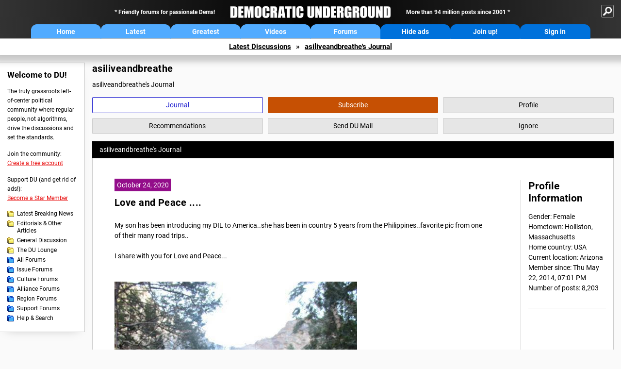

--- FILE ---
content_type: text/html; charset=ISO-8859-1
request_url: https://democraticunderground.com/?com=journals&uid=314676&year=2020
body_size: 25126
content:
    <!DOCTYPE html><html><head>
    <!-- Google tag (gtag.js) -->
<script async src="https://www.googletagmanager.com/gtag/js?id=G-ZR0YG63B51"></script>
<script>
  window.dataLayer = window.dataLayer || [];
  function gtag(){dataLayer.push(arguments);}
  gtag('js', new Date());

  gtag('config', 'G-ZR0YG63B51');
</script>
    <meta charset="iso-8859-1"/>
    <script src="https://the.gatekeeperconsent.com/cmp.min.js" data-cfasync="false"></script>
    <script async src="//www.ezojs.com/ezoic/sa.min.js"></script>
<script>
  window.ezstandalone = window.ezstandalone || {};
  ezstandalone.cmd = ezstandalone.cmd || [];
</script>
    
    
    
    <meta name="usertype" content="noaccount">
    <meta name="viewport" content="width=device-width,initial-scale=1">
    
    <link href="/du4css/du4_20250602_unminified.css" rel="stylesheet"/><link href="/du4css/tooltips-off.css" rel="stylesheet"><link href="/du4css/promo.css" rel="stylesheet">
    
    
    <title>asiliveandbreathe's Journal - Democratic Underground Forums</title>
    <link rel="shortcut icon" href="/du4img/favicon.png"/>
    
    <script language="JavaScript" type="text/javascript" src="/scripts/dynamic-ajax-content2.js"></script>
    <script language="JavaScript" type="text/javascript" src="/scripts/sendrequest.js"></script>
    <script language="JavaScript" type="text/javascript" src="/scripts/toggle-visibility.js"></script>
    
    
    
    
    
    <script src="https://cdn.p-n.io/pushly-sdk.min.js?domain_key=JgdwUfT0DkcI7trDDqCljDaIgoDUtp8K4fct" async></script>
<script>
  window.PushlySDK = window.PushlySDK || [];
  function pushly() { window.PushlySDK.push(arguments) }
  pushly('load', {
    domainKey: 'JgdwUfT0DkcI7trDDqCljDaIgoDUtp8K4fct',
    sw: '/pushly/pushly-sdk-worker.js',
  });
</script>
    
    </head>
    <body id="journals">    
    <a name="top" id="top"></a>
    <!-- PAGE HEADER: INCLUDES NAV BUTTONS, SITE LOGO, AND LOCATION TRAIL -->
		<div class="page-header">
          <div class="nav-sitesearch-button-container">
            <div id="nav-sitesearch-button">
            <a id="nav-sitesearch-button-off" onclick="getSearch()"></a>
            </div>
          </div>
			<div class="menu">
            
                <div class="header desktop">
    <div class="header-inner">
        <div class="header-desktop-flex">
            <div class="header-desktop-text1">
                Friendly forums for passionate Dems!
            </div>
            <div class="header-desktop-logo">
                <a href="/index.php" title="Democratic Underground Home"></a>
            </div>
            <div class="header-desktop-text2">
                More than 94 million posts since 2001
            </div>
        </div>
        <div class="header-desktop-nav-flex">
            <a class="header-desktop-nav-button hb-latest" href="/index.php">Home</a>
            <a class="header-desktop-nav-button hb-latest" href="/?com=latest_threads">Latest</a>
            <a class="header-desktop-nav-button hb-greatest" href="/?com=greatest_threads">Greatest</a>
            <a class="header-desktop-nav-button hb-videos" href="/?com=latest_videos">Videos</a>
            <a class="header-desktop-nav-button hb-forums" href="/?com=forums">Forums</a>
            <a class="header-desktop-nav-button hb-ads"  href="/star">Hide ads</a>
      <a class="header-desktop-nav-button hb-join" href="/?com=login&create=1">Join up!</a>
            <a class="header-desktop-nav-button hb-login" href="/?com=login">Sign in</a>
        </div>
    </div>
</div>


                <div class="header mobile">
    <div class="header-inner">
        <div class="header-mobile-logo-flex">
            <div class="header-mobile-logo">
                <a href="/index.php" title="Democratic Underground Home"></a>
            </div>
        </div>
        <div class="header-mobile-nav-flex row1">
            <a class="header-mobile-nav-button hb-home" href="/index.php">Home</a>
            <a class="header-mobile-nav-button hb-latest" href="/?com=latest_threads">Latest</a>
            <a class="header-mobile-nav-button hb-greatest" href="/?com=greatest_threads">Greatest</a>
        </div>
        <div class="header-mobile-nav-flex row2">
            <a class="header-mobile-nav-button hb-videos" href="/?com=latest_videos">Videos</a>
            <a class="header-mobile-nav-button hb-forums" href="/?com=forums">Forums</a>
            <a class="header-mobile-nav-button hbm-mystuff" href="/?com=search">Help</a>
        </div>
        <div class="header-mobile-nav-flex row3">
            <a class="header-mobile-nav-button hb-ads" href="/star">Hide ads</a>
            <a class="header-mobile-nav-button hb-join" href="/?com=login&create=1">Join up!</a>
            <a class="header-mobile-nav-button hb-login" href="/?com=login">Sign in</a>
        </div>
    </div>
</div>

                
                
				<!-- "NAVIGATE" OPTIONS (HIDDEN UNTIL CLICKED) -->
				<div id="navContent">
					<div class="menu-inner">
						<div class="menu-button"><a class="big-button button-mediumblue" href="/?com=latest_threads"><span>Latest<br/>Discussions</span></a></div>
						<div class="menu-button"><a class="big-button button-mediumblue" href="/?com=greatest_threads"><span>Greatest<br/>Discussions</span></a></div>
						<div class="menu-button"><a class="big-button button-mediumblue" href="/?com=latest_videos"><span>Latest<br/>Videos</span></a></div>
						<div class="menu-button"><a class="big-button button-mediumblue" href="/?com=forum&amp;id=1014"><span>Latest<br/>Breaking News</span></a></div>
						<div class="menu-button"><a class="big-button button-mediumblue" href="/?com=forum&amp;id=1002"><span>General<br/>Discussion</span></a></div>
						<div class="menu-button"><a class="big-button button-mediumblue" href="/?com=forum&amp;id=1018"><span>The DU<br/>Lounge</span></a></div>
					</div>
					<div class="menu-inner">
						<div class="menu-button"><a class="big-button button-deepmediumblue" href="/?com=forum&amp;id=1311"><span>Issue<br/>Forums</span></a></div>
						<div class="menu-button"><a class="big-button button-deepmediumblue" href="/?com=forum&amp;id=1312"><span>Culture<br/>Forums</span></a></div>
						<div class="menu-button"><a class="big-button button-deepmediumblue" href="/?com=forum&amp;id=1313"><span>Alliance<br/>Forums</span></a></div>
						<div class="menu-button"><a class="big-button button-deepmediumblue" href="/?com=forum&amp;id=1314"><span>Region<br/>Forums</span></a></div>
						<div class="menu-button"><a class="big-button button-deepmediumblue" href="/?com=forum&amp;id=1315"><span>Support<br/>Forums</span></a></div>
						<div class="menu-button"><a class="big-button button-deepmediumblue" href="/?com=search"><span>Help &amp;<br/>Search</span></a></div>
					</div>
				</div>
                
			</div>
   <div id="nav-sitesearch-box-container" style="display: none;">
    <div class="nav-sitesearch-box">
        <form action="https://www.duckduckgo.com/" method="GET">
            <input type="hidden" name="sites" value="democraticunderground.com">
            <div class="nav-sitesearch">
                <div class="nav-sitesearch-left">
                    <input id="nav-sitesearch-input" type="text" name="q" value="" placeholder="">
                </div>
                <div class="nav-sitesearch-right">
                    <input type="submit" class="submit" value="Search">
                </div>
                <div class="nav-sitesearch-right">
                    <a class="nav-sitesearch" href="/?com=search&amp;standalone=1">Advanced<span> Search</span></a>
                </div>
            </div>
        </form>
    </div>
</div>
            <!-- LOCATION TRAIL (TOP) -->    <div class="location-trail-container">
    <div class="location-trail"><a href="/?com=latest_threads">Latest<span class="lt-hide"> Discussions</span></a><span class="lt-arrow">&raquo;</span><a href="/~asiliveandbreathe">asiliveandbreathe's Journal</a></div>
    </div>		</div> <!-- END PAGE HEADER -->
        <div class="undermenu-spacer"></div><div class="alert-containers"></div><!-- TOP OF PAGE -->
<div id="promo-topofpage-container">
     <div id="promo-topofpage-inner">
         <div class="promo-responsive">
         <!-- Ezoic - DU4-top_of_page - top_of_page -->
            <div id="ezoic-pub-ad-placeholder-186"></div>
<script>
    ezstandalone.cmd.push(function() {
        ezstandalone.showAds(186)
    });
</script>
            <!-- End Ezoic - DU4-top_of_page - top_of_page -->
         </div>
     </div>
</div>
<div id="promo-topofpage-container-blocked">
     <a id="promo-topofpage-blocked-pitch" href="/star"></a>
</div> <!-- END TOP OF PAGE -->    
    
    <div class="main-container">
    
    <!-- LEFT COLUMN -->
			<div class="left-col"><div class="leftcol-block">
	<span class="leftcol-pitch">Welcome to DU!</span>
    <span class="leftcol-pitch-text">The truly grassroots left-of-center political community where regular people, not algorithms, drive the discussions and set the standards.</span>
    <span class="leftcol-create">Join the community:</span>
    <span class="leftcol-create-link"><a href="/?com=login&amp;create=1">Create a free account</a></span>
    <span class="leftcol-support">Support DU (and get rid of ads!):</span>
    <span class="leftcol-support-link"><a href="/star">Become a Star Member</a></span>
    <span class="leftcol-altnav"><a class="altnav-forum-new"
href="/?com=forum&id=1014">Latest Breaking News</a></span>
<span class="leftcol-altnav"><a class="altnav-forum-new" href="/?com=forum&amp;id=1016">Editorials &amp; Other Articles</a></span>
<span class="leftcol-altnav"><a class="altnav-forum-new"
href="/?com=forum&id=1002">General Discussion</a></span>
<span class="leftcol-altnav"><a class="altnav-forum-new"
href="/?com=forum&id=1018">The DU Lounge</a></span>
    <span class="leftcol-altnav"><a class="altnav-forum-hub" href="/?com=forums">All Forums</a></span>
        <span class="leftcol-altnav"><a class="altnav-forum-hub" href="/?com=forum&amp;id=1311">Issue Forums</a></span>
        <span class="leftcol-altnav"><a class="altnav-forum-hub" href="/?com=forum&amp;id=1312">Culture Forums</a></span>
        <span class="leftcol-altnav"><a class="altnav-forum-hub" href="/?com=forum&amp;id=1313">Alliance Forums</a></span>
        <span class="leftcol-altnav"><a class="altnav-forum-hub" href="/?com=forum&amp;id=1314">Region Forums</a></span>
        <span class="leftcol-altnav"><a class="altnav-forum-hub" href="/?com=forum&amp;id=1315">Support Forums</a></span>
        <span class="leftcol-altnav"><a class="altnav-forum-hub" href="/?com=search">Help &amp; Search</a></span>
    <!-- <span class="leftcol-newsletter">Stay up to date:</span>
    <span class="leftcol-newsletter-link"><a href="mailing.shtml">Join our mailing list</a></span>-->
</div><!-- LEFT COL TOP -->
<div id="promo-leftcoltop-container">
  <div id="promo-leftcoltop-inner">
         <div class="promo-responsive">
         <!-- Ezoic -  DU4-left_col_top - sidebar -->
<div id="ezoic-pub-ad-placeholder-187"></div>
<script>
    ezstandalone.cmd.push(function() {
        ezstandalone.showAds(187)
    });
</script>
<!-- End Ezoic -  DU4-left_col_top - sidebar -->
         </div>
     </div>
</div>
<div id="promo-leftcoltop-container-blocked">
     <a id="promo-leftcoltop-blocked-pitch" href="/star"></a>
</div> <!-- END LEFT COL TOP -->

<!-- LEFT COL BOTTOM -->
<div id="promo-leftcolbottom-container">
  <div id="promo-leftcoltop-inner">
         <div class="promo-responsive">
         <!-- Ezoic - DU4-left_col_bottom - sidebar_bottom -->
<div id="ezoic-pub-ad-placeholder-188"></div>
<script>
    ezstandalone.cmd.push(function() {
        ezstandalone.showAds(188)
    });
</script>
<!-- End Ezoic - DU4-left_col_bottom - sidebar_bottom -->
         </div>
     </div>
</div>
<div id="promo-leftcolbottom-container-blocked">
     <a id="promo-leftcolbottom-blocked-pitch" href="/star"></a>
</div> <!-- END AD PLACEMENT -->    
    </div> <!-- END LEFT COLUMN -->    
    <!-- CENTER (MAIN) COLUMN -->
			<div class="center-col">

    <div class="page-description">
					<h1 class="page-title">asiliveandbreathe</h1>
					asiliveandbreathe's Journal
				</div>
				<div class="context-buttons">
					<a class="context-button button-journal active tooltip" href="/~asiliveandbreathe"><span class="tooltiptext tooltiptext-top">View asiliveandbreathe&#39;s Journal</span><span>Journal</span></a>
					<span id="button-subscribe"><a class="context-button button-subscribe tooltip" href="/?com=login"><span class="tooltiptext tooltiptext-top">Subscribe to asiliveandbreathe (see <strong>My DU &raquo; Subscriptions</strong>)</span><span>Subscribe</span></a></span>
					<a class="context-button button-profile tooltip" href="/?com=profile&amp;uid=314676"><span class="tooltiptext tooltiptext-top">View asiliveandbreathe&#39;s public profile</span><span>Profile</span></a>
					<a class="context-button button-recommendations tooltip" href="/?com=profile&amp;uid=314676&amp;sub=recs"><span class="tooltiptext tooltiptext-top-right">View asiliveandbreathe&#39;s recent recommendations</span><span>Recommendations</span></a>
					<a class="context-button button-sendmail tooltip" href="/?com=inbox&amp;action=send&amp;rid=314676"><span class="tooltiptext tooltiptext-top-right">Send DU Mail to asiliveandbreathe</span><span>Send DU Mail</span></a>
					<a class="context-button button-ignore tooltip" href="/?com=myaccount&amp;sub=ignore&amp;add=314676"><span class="tooltiptext tooltiptext-top-right">Ignore asiliveandbreathe (see <strong>My DU &raquo; Ignore List</strong>)</span><span>Ignore</span></a>
				</div>
  <div class="non-template-content">
					<div class="journal-show">
						asiliveandbreathe&#39;s Journal
					</div>
     <div class="centercol-block">
						<div class="journal-left"><div class="journal-item">
      <span class="journal-topdate">October 24, 2020</span>
	  <h1><a href="/10181420252">Love and Peace ....</a></h1>
	  <p>My son has been introducing my DIL to America..she has been in country 5 years from the Philippines..favorite pic from one of their many road trips..<br><br>I share with you for Love and Peace...<br><br><br><img src="https://i.imgur.com/K8rXZ3H.jpg" border="0"><br><br></p>
      </div>
	  <div class="journal-footer"><a href="/10181420252">Posted Sat Oct 24, 2020, 01:37 PM in Main &raquo; The DU Lounge (1 replies)</a></div>
	  <div class="separator"></div><div class="journal-item">
      <span class="journal-topdate">October 18, 2020</span>
	  <h1><a href="/?com=view_post&amp;forum=1002&amp;pid=14310399">Tom Hayden, a political giant...as well as Abby Hoffman and Bobby Seale..</a></h1>
	  <p>I have made it a mission for myself to read Tom Hayden's Port Huron Statement..<br><br>called for the growth and implementation of participatory democracy across college campuses, in the South, and in inner cities. The writers of the document believed that ordinary citizens, particularly students, could create change through non-violent means..<br><br>and Bobby Seale, alive to this day, just wanted equality for the Black community..is this too much to ask..<br><br>We Want Education For Our People That Exposes the True Nature Of This Decadent American Society.<br>We Want Education That Teaches Us Our True History and Our Role In The Present-Day Society.<br><br>We Want An Immediate End To Police Brutality And Murder Of Black People.<br><br>And so much more, just need to do research...VN took 50,000+ men of our generation..and turned me into a pacifist..2 brothers served in VN..they are okay..<br><br>I was 21 in 1968..my second son born in April..my oldest son born '66,  I keep asking myself "where the hell were you when all this was going down"..this "Trial of the Chicago 7" is superb....everyone can learn from it!</p>
      </div>
	  <div class="journal-footer"><a href="/?com=view_post&amp;forum=1002&amp;pid=14310399">Posted Sun Oct 18, 2020, 12:10 PM in Main &raquo; General Discussion (0 replies)</a></div>
	  <div class="separator"></div><div class="journal-item">
      <span class="journal-topdate">October 16, 2020</span>
	  <h1><a href="/114310436">The Trial of the Chicago 7..Now on Netflix...Sasha Baron Cohen as Abby Hoffman</a></h1>
	  <p>Excellent, smart, funny, and disturbing..<b>actual footage included </b>in the making by Aaron Sorkin..although only half way thru, I can feel the racism in the courtroom jump off the screen..1968, the shooting of MLK, Bobby Kennedy..and the escalation of the VN war, by way of the increase in the draft numbers ..DNC convention Chicago IL <br><br>I have included links - Where are they now..<br><br><a href="https://www.thesun.co.uk/news/12940050/who-chicago-7-where-they-now" target="_blank">https://www.thesun.co.uk/news/12940050/who-chicago-7-where-they-now</a><br><br>and was Bobby Seal really bound and gagged in courtroom...<br><br><a href="https://www.yahoo.com/entertainment/trial-chicago-7-fact-check-162653175.html" target="_blank">https://www.yahoo.com/entertainment/trial-chicago-7-fact-check-162653175.html</a><br><br>BTW..what happened in '68, is happening in so many cities this year..</p>
      </div>
	  <div class="journal-footer"><a href="/114310436">Posted Fri Oct 16, 2020, 06:31 PM in Entertainment &raquo; Netflix, Streaming Videos &amp; DVDs  (14 replies)</a></div>
	  <div class="separator"></div><div class="journal-item">
      <span class="journal-topdate">October 3, 2020</span>
	  <h1><a href="/?com=view_post&amp;forum=1002&amp;pid=14199232">This all feels too choreographed for me..</a></h1>
	  <p>The President's vitals over last 24 hours were very concerning and the next 48 hours will be critical in terms of his care. We are still not on a clear path to a full recovery."<br><br>So when the timing is right, a clear path will be made for the chosen one to suddenly emerge, like a miracle????..this lying is so disturbing..their reputation precedes them, thy have no dignity or morals.<br><br>I want him to feel pain, those fever nightmares of 200,000+ people dying, and the anguish of their family, 7 million+ people who will forever have physical and emotional ailments, the children torn away from their mothers and fathers, put in cages. My kindness and empathy goes to those people.<br><br>I feel I am being tested, and trying not to fall into the same evil pit as the pos and meadows and Johnson etc etc etc..my better angel is winning..I just don't know for how long..</p>
      </div>
	  <div class="journal-footer"><a href="/?com=view_post&amp;forum=1002&amp;pid=14199232">Posted Sat Oct 3, 2020, 12:08 PM in Main &raquo; General Discussion (0 replies)</a></div>
	  <div class="separator"></div><div class="journal-item">
      <span class="journal-topdate">September 30, 2020</span>
	  <h1><a href="/100214162588">...DEBATE THREAD 4....</a></h1>
	  
      </div>
	  <div class="journal-footer"><a href="/100214162588">Posted Tue Sep 29, 2020, 09:19 PM in Main &raquo; General Discussion (75 replies)</a></div>
	  <div class="separator"></div><div class="journal-item">
      <span class="journal-topdate">September 30, 2020</span>
	  <h1><a href="/100214161861">Debate Thread 3.....</a></h1>
	  
      </div>
	  <div class="journal-footer"><a href="/100214161861">Posted Tue Sep 29, 2020, 08:50 PM in Main &raquo; General Discussion (109 replies)</a></div>
	  <div class="separator"></div><div class="journal-item">
      <span class="journal-topdate">September 30, 2020</span>
	  <h1><a href="/100214161204">Debate Thread 2...</a></h1>
	  
      </div>
	  <div class="journal-footer"><a href="/100214161204">Posted Tue Sep 29, 2020, 08:24 PM in Main &raquo; General Discussion (113 replies)</a></div>
	  <div class="separator"></div><div class="journal-item">
      <span class="journal-topdate">August 26, 2020</span>
	  <h1><a href="/120481696">Fabulous NHL Hockey game..Boston Bruins vs Tampa Bay..3-3</a></h1>
	  <p>Talk about an awesome hockey game...3rd period - 3 min. to go..<br><br>That is all..</p>
      </div>
	  <div class="journal-footer"><a href="/120481696">Posted Tue Aug 25, 2020, 08:44 PM in Sports &raquo; Sports (13 replies)</a></div>
	  <div class="separator"></div><div class="journal-item">
      <span class="journal-topdate">July 2, 2020</span>
	  <h1><a href="/?com=view_post&amp;forum=1014&amp;pid=2528602">My email to Biggs..</a></h1>
	  <p>The rep for part of Maricopa County..with more than 52,000 cases and 817 deaths &#151; the highest in the state..."I'm very concerned and not satisfied with what's going on because we're going in the wrong direction," Fauci testified...Is this the message you wish to magically disappear? Choices..Democrat or pendejo..another contribution to Joan Greene...<br><br></p>
      </div>
	  <div class="journal-footer"><a href="/?com=view_post&amp;forum=1014&amp;pid=2528602">Posted Thu Jul 2, 2020, 11:34 AM in Main &raquo; Latest Breaking News (0 replies)</a></div>
	  <div class="separator"></div><div class="journal-item">
      <span class="journal-topdate">May 8, 2020</span>
	  <h1><a href="/10387106">Please Arizonans Fencing Protects You and The Horses</a></h1>
	  <a href="https://www.msn.com/en-us/news/us/nonprofit-believes-fences-intentionally-destroyed-led-to-salt-river-horses-on-highway/ar-BB13MqIo?ocid=spartanntp" target="_blank">https://www.msn.com/en-us/news/us/nonprofit-believes-fences-intentionally-destroyed-led-to-salt-river-horses-on-highway/ar-BB13MqIo?ocid=spartanntp</a><br><br>Money and the work of many people went into the effort to keep the wild horses on the Salt River in the Tonto National Forest - for your safety, and the horses, please DO NOT cut the fencing..signs along the roadway warn of horses, and for you to slow down..<br><br>We can co-exist.  You want to fish along the river, or ride your horses, or hike, or just bring a chair and sit, by all means..it is a sight to behold when a group of wild horses are seen crossing the river, or just meandering behind you as they walk along the river..one of my favorite things to do..either tube down the river, or just plunk my chair in the water at rivers edge..
      </div>
	  <div class="journal-footer"><a href="/10387106">Posted Fri May 8, 2020, 09:58 AM in U.S. &raquo; Arizona (5 replies)</a></div>
	  <div class="separator"></div></div>
  <div class="journal-right">
							<div class="journal-right-block">
       <h2>Profile Information</h2>
  Gender: Female <br />Hometown: Holliston, Massachusetts<br />Home country: USA <br />Current location: Arizona<br>Member since: Thu May 22, 2014, 07:01 PM<br>Number of posts: 8,203<br>
  </div>
  
  </div>
  </div>
  </div>
  <div class="pagination"> <span class="this-page">1</span> <a href="/?com=journals&amp;uid=314676&amp;year=2020&amp;page=2">2</a> <a href="/?com=journals&amp;uid=314676&amp;year=2020&amp;page=3">3</a> <a href="/?com=journals&amp;uid=314676&amp;year=2020&amp;page=2" class="prev-next">Next &raquo;</a></div>
    
    </div>	<!-- END CENTER (MAIN) COLUMN -->
    </div>
    <a href="BadBotHoneypotEndpoint value/" rel="nofollow" style="display: none" aria-hidden="true">https://pmatep5f7b.execute-api.us-east-1.amazonaws.com/ProdStage</a>
    <!-- LOCATION TRAIL (BOTTOM) -->    <div class="location-trail-container">
    <div class="location-trail-bottom"><a href="/?com=latest_threads">Latest<span class="lt-hide"> Discussions</span></a><span class="lt-arrow">&raquo;</span><a href="/~asiliveandbreathe">asiliveandbreathe's Journal</a></div>
    </div>      <div class="footer">
	<!-- NEW SECTION --><a href="/index.php">Home</a> | <a href="/?com=latest_threads">Latest Discussions</a> | <a href="/?com=greatest_threads">Greatest Discussions</a> | <a href="/?com=latest_videos">Latest Videos</a> | <a href="/?com=forums">All Forums</a><br/>
	<br/>
    <!-- END NEW SECTION -->
    <a href="/?com=aboutus">About</a> | <a href="/?com=copyright">Copyright</a> | <a href="/?com=privacy">Privacy</a> | <a href="/?com=termsofservice">Terms of service</a> | <a href="/?com=contact">Contact</a><br/>
	<br/>
	<a href="/?com=inmemoriam">In Memoriam</a><br/>
	<br/>
			&copy; 2001 - 2026 Democratic Underground, LLC. Thank you for visiting.
		</div>
		<div class="vignette"></div>
		<script type="text/javascript" src="/du4scripts/ad-provider.js"></script>
		<script type="text/javascript" src="/du4scripts/script_adblock-buster.js"></script>
        <script type="text/javascript" src="/du4scripts/script_box-checker.js"></script>
		<!-- GLOBAL: COLLAPSE NAV -->
		<script type="text/javascript" src="/du4scripts/script_collapse-nav.js"></script>
        <!-- GLOBAL: TOGGLE SITESEARCH -->
        <script type="text/javascript" src="/du4scripts/script_toggle-sitesearch.js"></script>
        <!-- GLOBAL: COLLAPSE ACCOUNT -->
		<script type="text/javascript" src="/du4scripts/script_collapse-account.js"></script>
        
        
        
        
        
        
<script type='text/javascript' style='display:none;' async>
</script>

<script type="text/javascript" data-cfasync="false"></script></body></html>